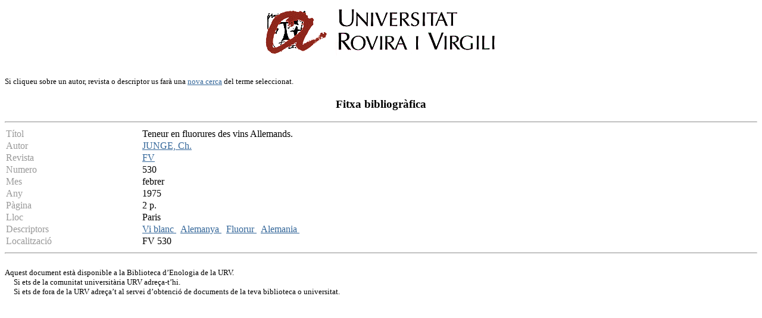

--- FILE ---
content_type: text/html
request_url: http://teledoc.urv.es/cgi-bin/wxis?IsisScript=%2Fenovit%2Fconsultes.xis&base=%2Fbases%2Fenovit%2Fenovit&from=002664&styp=index&expression=Teneur%20en%20fluorures%20des%20vins%20Allemands.
body_size: 4033
content:
<body bgcolor="#FFFFFF" bgproperties="fixed" link="#336699" vlink="#336699" alink="#336699">
<P><CENTER><A HREF="http://www.urv.es"><IMG SRC="/images/rovira.gif" ALIGN="TOP" WIDTH="450"
HEIGHT="89" BORDER = "0" NATURALSIZEFLAG="0"></A></CENTER></P>
	<FONT SIZE="-1"><BR>Si cliqueu sobre un autor, revista o descriptor us far&agrave; una

<a 
href=http://teledoc.urv.es/enovit>nova cerca</a> del terme seleccionat.<!-- <BR> tamb&egrave; es pot <a 
href=pi.xis>demanar aquest article</a>.-->
</FONT><p><center><h3>Fitxa bibliogr&agrave;fica</h3></center><p><HR><TABLE WIDTH="100%" BORDER="0" CELLSPACING="2" CELLPADDING="0">

  <TR>
    <TD WIDTH="18%" BGCOLOR="#ffffff" valign="top">
<FONT COLOR="#999999">T&iacute;tol</FONT></TD>
    <TD WIDTH="82%" BGCOLOR="#ffffff">
    Teneur en fluorures des vins Allemands.</TD>
  </TR>
  <TR>
    <TD WIDTH="18%" BGCOLOR="#ffffff">
<FONT COLOR="#999999">Autor</FONT></TD>
    <TD WIDTH="82%" BGCOLOR="#ffffff">
<a href="/cgi-bin/wxis?IsisScript=%2Fenovit%2Fconsultes.xis&base=%2Fbases%2Fenovit%2Fenovit&styp=resumit&claves=JUNGE,%20Ch.">JUNGE, Ch.</a> &nbsp;  </TD>
  </TR>
  <TR>
    <TD WIDTH="18%" BGCOLOR="#ffffff">
<FONT COLOR="#999999">Revista</TD>
    <TD WIDTH="82%" BGCOLOR="#ffffff">
    <a href="/cgi-bin/wxis?IsisScript=%2Fenovit%2Fconsultes.xis&base=%2Fbases%2Fenovit%2Fenovit&styp=resumit&claves=FV">FV</a></TD>
  </TR>

<!--
  <TR>
    <TD WIDTH="18%" BGCOLOR="#ffffff">
<FONT COLOR="#999999">ISSN</TD>
    <TD WIDTH="82%" BGCOLOR="#ffffff">
    </TD>
  </TR>
  <TR>
    <TD WIDTH="18%" BGCOLOR="#ffffff">
<FONT COLOR="#999999">Editorial</TD>
    <TD WIDTH="82%" BGCOLOR="#ffffff">
    OIV</TD>
  </TR>


  <TR>
    <TD WIDTH="18%" BGCOLOR="#ffffff">
<FONT COLOR="#999999">Volum</TD>
    <TD WIDTH="82%" BGCOLOR="#ffffff">
    </TD>
  </TR>

-->

  <TR>
    <TD WIDTH="18%" BGCOLOR="#ffffff">
<FONT COLOR="#999999">Numero</TD>
    <TD WIDTH="82%" BGCOLOR="#ffffff">
    530</TD>
  </TR>
  <TR>
    <TD WIDTH="18%" BGCOLOR="#ffffff">
<FONT COLOR="#999999">Mes</TD>
    <TD WIDTH="82%" BGCOLOR="#ffffff">
    febrer</TD>
  </TR>
  <TR>
    <TD WIDTH="18%" BGCOLOR="#ffffff">
<FONT COLOR="#999999">Any</TD>
    <TD WIDTH="82%" BGCOLOR="#ffffff">
    1975</TD>
  </TR>
  <TR>
    <TD WIDTH="18%" BGCOLOR="#ffffff">
<FONT COLOR="#999999">P&agrave;gina</TD>
    <TD WIDTH="82%" BGCOLOR="#ffffff">
    2 p.</TD>
  </TR>
  <TR>
    <TD BGCOLOR="#ffffff">
<FONT COLOR="#999999">Lloc</TD>
    <TD WIDTH="82%" BGCOLOR="#ffffff">
    Paris</TD>
  </TR>

  <TR>
      <TD WIDTH="18%" BGCOLOR="#ffffff" valign="top">
<FONT COLOR="#999999">Descriptors</TD>
    <TD WIDTH="82%" BGCOLOR="#ffffff">
<a 
href="/cgi-bin/wxis?IsisScript=%2Fenovit%2Fconsultes.xis&base=%2Fbases%2Fenovit%2Fenovit&styp=resumit&claves=Vi%20blanc">Vi blanc
   </a> &nbsp; <a 
href="/cgi-bin/wxis?IsisScript=%2Fenovit%2Fconsultes.xis&base=%2Fbases%2Fenovit%2Fenovit&styp=resumit&claves=Alemanya">Alemanya
   </a> &nbsp; <a 
href="/cgi-bin/wxis?IsisScript=%2Fenovit%2Fconsultes.xis&base=%2Fbases%2Fenovit%2Fenovit&styp=resumit&claves=Fluorur">Fluorur
   </a> &nbsp; <a 
href="/cgi-bin/wxis?IsisScript=%2Fenovit%2Fconsultes.xis&base=%2Fbases%2Fenovit%2Fenovit&styp=resumit&claves=Alemania">Alemania
   </a> &nbsp;  </TD>
  </TR>


  <TR>
    <TD WIDTH="18%" BGCOLOR="#ffffff" valign="top">
    <FONT COLOR="#999999">Localitzaci&oacute;</TD>
    <TD WIDTH="82%" BGCOLOR="#ffffff">
    FV 530</TD>
  </TR>


</TABLE><hr>

<FONT SIZE="-1"><BR>
<!-- <a href="/cgi-bin/wxis?IsisScript=%2Fenovit%2Fpi.xis&
ti=Teneur%20en%20fluorures%20des%20vins%20Allemands.&
au=JUNGE,%20Ch.&
re=FV&
ed=OIV&
is=&nu=530&
me=febrer&
an=1975&pa=2 p.&vo=">
-->
Aquest document est&agrave; disponible a la Biblioteca d&#8217;Enologia de la
URV. <br>
&nbsp;&nbsp;&nbsp;&nbsp;&nbsp;Si ets de la comunitat universit&agrave;ria URV adre&ccedil;a-t&#8217;hi. <br>
&nbsp;&nbsp;&nbsp;&nbsp;&nbsp;Si ets de fora de la URV adre&ccedil;a&#8217;t al
servei d&#8217;obtenci&oacute; de
documents de la teva biblioteca o universitat.<br>

</FONT><p>

